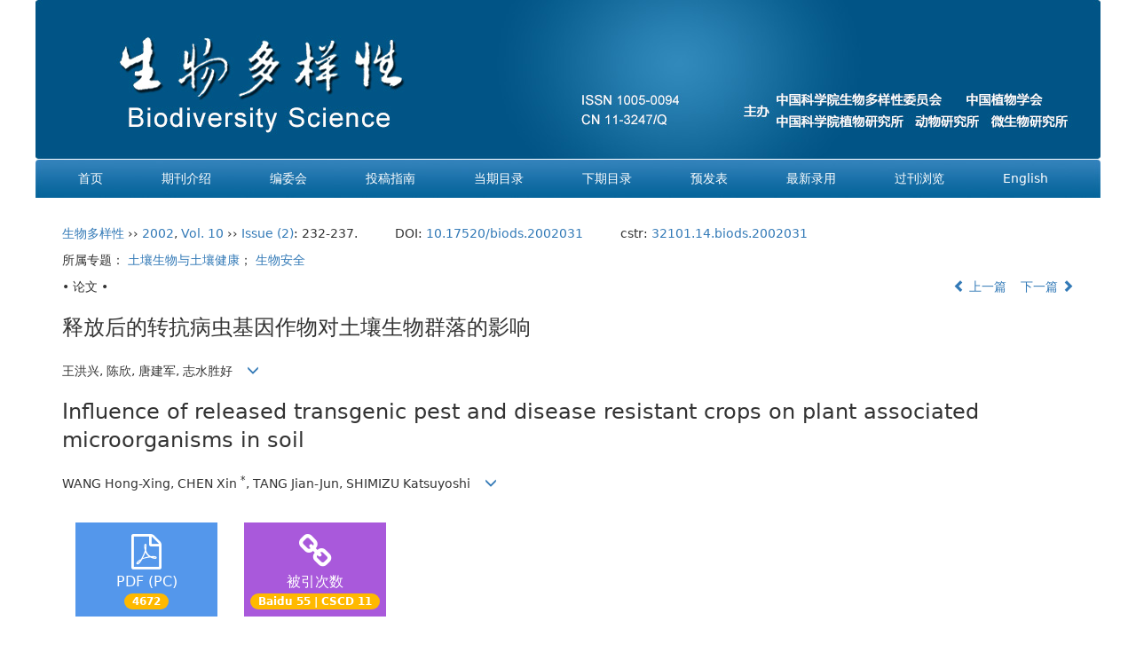

--- FILE ---
content_type: text/html;charset=UTF-8
request_url: https://www.biodiversity-science.net/CN/10.17520/biods.2002031
body_size: 14117
content:
<!DOCTYPE html>
<html>
<head>
<META NAME="GENERATOR" CONTENT="北京玛格泰克科技发展有限公司">
<meta http-equiv="Content-Type" content="text/html; charset=utf-8">
<meta http-equiv="X-UA-Compatible" content="IE=edge">
<Meta http-equiv="Content-Language" Content="zh-CN"> 
<meta name="viewport" content="width=device-width, initial-scale=1">

<meta name="citation_issn" content="1005-0094" />
<meta name="citation_journal_title" xml:lang="zh" content="生物多样性" />
<meta name="citation_journal_title" xml:lang="en" content="Biodiversity Science" />
<meta name="citation_language" content="zh" />
<meta name="citation_volume" content="10" />
<meta name="citation_issue" content="2" />
<meta name="citation_firstpage" content="232" />
<meta name="citation_id" content="10/2/232" />
<meta name="citation_doi" content="10.17520/biods.2002031" />
<meta name="citation_title" xml:lang="zh" content="释放后的转抗病虫基因作物对土壤生物群落的影响" />
<meta name="citation_title" xml:lang="en" content="Influence of released transgenic pest  and disease resistant crops on plant associated microorganisms in soil" />
<meta name="citation_authors" xml:lang="zh" content="王洪兴, 陈欣, 唐建军, 志水胜好" />
<meta name="citation_authors" xml:lang="en" content="WANG Hong-Xing, CHEN Xin, TANG Jian-Jun, SHIMIZU Katsuyoshi" />
<meta name="citation_publication_date" content="2002-05-20" />
<meta name="citation_online_date" content="2002-05-20" />
<meta name="Description" xml:lang="zh" content="土壤生物，尤其是土壤微生物多样性与活性的保持是农业生态系统健..." />
<meta name="Description" xml:lang="en" content="The maintenance of biodiversity of organisms, especially microbes in t..." />
<meta name="citation_abstract_html_url" xml:lang="zh" content="https://www.biodiversity-science.net/CN/10.17520/biods.2002031" />
<meta name="citation_abstract_html_url" xml:lang="en" content="https://www.biodiversity-science.net/EN/10.17520/biods.2002031" />
<meta name="citation_pdf_url" content="https://www.biodiversity-science.net/CN/article/downloadArticleFile.do?attachType=PDF&id=7649" />
<meta name="DC.Format" content="text/html" />
<meta name="DC.Language" content="zh" />
<meta name="DC.Title" content="释放后的转抗病虫基因作物对土壤生物群落的影响" />
<meta name="DC.Identifier" content="10.17520/biods.2002031" />
<meta name="DC.Contributor" content="王洪兴" />
<meta name="DC.Contributor" content="唐建军" />
<meta name="DC.Contributor" content="志水胜好" />
<meta name="DC.Contributor" content="陈欣" />
<meta name="DC.Date" content="2002-05-20" />
<meta name="DC.Keywords" xml:lang="zh" content=""/>
<meta name="DC.Keywords" xml:lang="en" content=""/>
<meta name="robots" content="index" />

<title>释放后的转抗病虫基因作物对土壤生物群落的影响</title>
<!--css必引 -->
<link href="https://www.biodiversity-science.net/js/bootstrap/css/bootstrap.min.css" rel="stylesheet">
<link rel="stylesheet" href="https://www.biodiversity-science.net/images/1005-0094/css/css.css">
<link href="https://www.biodiversity-science.net/js/bootstrap/css/font-awesome.min.css" rel="stylesheet">
<!-- jQuery必引-->
<script src="https://www.biodiversity-science.net/js/jquery/jquery.min.js"></script>
<script src="https://www.biodiversity-science.net/js/bootstrap/js/bootstrap.min.js"></script>

<style>
	.kongzhitab{
		width:100%;
		overflow-x: auto;
	}
	
	.kongzhitab th{
		padding:5px 10px;
		text-align:center;
	}
	.kongzhitab td{
		padding:5px 10px;
		text-align:center;
	}
</style>

<!--原摘要中的js -->
	<!--图片弹出窗口 必须放在jquery.min.js后-->
	<link rel="stylesheet" href="https://www.biodiversity-science.net/js/colorbox/colorbox.css">
	<script src="https://www.biodiversity-science.net/js/colorbox/jquery.colorbox.js"></script>
	<script type="text/javascript">
	//等比缩放图片
function DrawImage(ImgD,FitWidth,FitHeight){
	var image=new Image();
	image.src=ImgD.src;
	if(image.width>0 && image.height>0){
		if(image.width/image.height>= FitWidth/FitHeight){
			if(image.width>FitWidth){
				ImgD.width=FitWidth;
				ImgD.height=(image.height*FitWidth)/image.width;
			}else{
				ImgD.width=image.width;
				ImgD.height=image.height;
			}
		} else{
			if(image.height>FitHeight){
				ImgD.height=FitHeight;
				ImgD.width=(image.width*FitHeight)/image.height;
			}else{
				ImgD.width=image.width;
				ImgD.height=image.height;
			}
		}enm
	}
}
	window.onload=function(){
		$(".figureClass").colorbox({rel:'figureClass', inline:true, width:"80%"});
		$(".inline").colorbox({rel:'inline',inline:true, width:"80%"});
		
	}
	</script>
	<!--图片弹出窗口结束-->
	
	<!--原摘要中js end -->
<script language="javascript" src="https://www.biodiversity-science.net/js/modelDialog1.js"></script>
<script language="javascript" src="https://www.biodiversity-science.net/js/layer2.1/layer.js"></script>
<script language="javascript" src="https://www.biodiversity-science.net/js/drag.js"></script>
<script language="javascript" src="https://www.biodiversity-science.net/js/store.js"></script>
<script language="javascript" src="https://www.biodiversity-science.net/js/download.js"></script>
<script>
MathJax = {
tex: {
inlineMath: [['$', '$'], ['\\(', '\\)']]
},
svg: {
fontCache: 'global'
}
};
</script>
<script type="text/javascript" id="MathJax-script" async src="https://www.biodiversity-science.net/js/mathJax3.0/tex-svg.js"></script>
<script type="text/javascript">
jQuery(function() {
	jQuery.ajax({
		url: "https://www.biodiversity-science.net/CN/user/validateCollectArticle.do?articleId=7649",
		success: function(res) {
			collectCount();
			if (res == "true") {
				jQuery("#collectArticle").append("已收藏");
			}
			if (res == "false") {
				jQuery("#collectArticle").append("<a href='javascript:;' onclick=\"collectArticle('7649')\">收藏文章</a>");
			}
		}
	});
});

function collectCount() {
	jQuery.ajax({
		url: "https://www.biodiversity-science.net/CN/user/articleCollectionTimes.do?articleId=7649",
		success: function(res) {
			jQuery("#collectCount").html("");
			jQuery("#collectCount").append(res);
		}
	});
}

function collectArticle(id) {
	var url = window.location.href;
	jQuery.ajax({
		url: "https://www.biodiversity-science.net/CN/user/addCollectArticle.do",
		data: {
			"articleId": id,
			"url": url
		},
		type: "post",
		success: function(res) {
			if (res == "true") {
				document.getElementById("collectArticle").innerHTML = "已收藏";
				collectCount();
				alert("收藏成功！");
			} else if (res == "false") {
				alert("您已经收藏过该篇文章啦！");
				window.location.reload();
			} else if (res.length > 5) {
				window.location.href = "https://www.biodiversity-science.net/CN/user/userInfo_cn.jsp?url=" + res;
			} else {
				alert("收藏失败！");
				window.location.reload();
			}
		},
		error: function() {
			alert("收藏失败！");
		}
	});
}


//可视化开始
$(document).ready(function(){
    jQuery.getJSON("https://www.biodiversity-science.net/CN/lexeme/existsCnctstInArticle.do?articleID=7649", null, function(json){
        if(json.result){
            $("#knowledge_map_count").html(json.count);
            $("#knowledge_map_div").show();
        }
    });
});
function changeKnowledgeMapImg(flag){
    if(flag==1){
        document.getElementById("knowledge_map_img").src="../../images/knowledge_map1.png";
    }else{
        document.getElementById("knowledge_map_img").src="../../images/knowledge_map2.png";
    }
}
//可视化结束
<!--
//点赞开始
jQuery(function() {
    jQuery.ajax({
        url: 'https://www.biodiversity-science.net/CN/article/showArticleLikedNum.do',
        data: {
            articleId: 7649
        },
        type: 'post',
        dataType: 'json',
        success:function(data){  //成功的回调函数
            $("#articleLikedNum").text(data);
        },
        error:function (XMLHttpRequest, textStatus, errorThrown) {
            console.log("错误");
            // 状态码
            console.log(XMLHttpRequest.status);
            // 状态
            console.log(XMLHttpRequest.readyState);
            // 错误信息
            console.log(textStatus);
        }
    });
});

function addArticleLikedNum(id){
    jQuery.ajax({
        url: 'https://www.biodiversity-science.net/CN/article/addArticleLikedNum.do',
        data: {
            articleId: id
        },
        type: 'post',
        dataType: 'json',
        success:function(data){  //成功的回调函数
            if(data==-1){
                alert('今日已点赞！！');
            }else{
                $("#articleLikedNum").text(data);
            }
        },
        error:function (XMLHttpRequest, textStatus, errorThrown) {
            console.log("错误");
            // 状态码
            console.log(XMLHttpRequest.status);
            // 状态
            console.log(XMLHttpRequest.readyState);
            // 错误信息
            console.log(textStatus);
        }
    });
}
//点赞结束
 -->

function lsdy2(attachType,articleId,qiKanWangZhi,nian,issn){
	var pars = "attachType="+attachType+"&id="+articleId;
		if(attachType == "RICH_HTML"){
			jQuery.post(qiKanWangZhi+"/CN/article/downloadArticleFileFee.do?" + new Date(), pars, function(data){
				window.location.href = qiKanWangZhi+"/article/"+nian+"/"+issn+"/"+articleId;
			});			
		}else{
			window.location.href = qiKanWangZhi+"/CN/article/downloadArticleFile.do?attachType="+attachType+"&id="+articleId;	
		}	
					$('.layui-layer').hide();
	$('.layui-layer-shade').hide();
}
function submitLogin(login_id, remote_password){
	var login_id = document.getElementById(login_id).value;
	var remote_password = document.getElementById(remote_password).value;
	var pars = "login_id="+login_id+"&remote_password="+remote_password;
	jQuery.post("https://www.biodiversity-science.net/CN/user/login.do?" + new Date(), pars, function(data){
		window.subwin = new SubWindow("下载文件",data,null,null,null,null,'620px','310px',null,null,"#dddddd","true",null,null,"true",null);
		subwin.show();
	});
}

function close(){
		subwin.close();
	}
 
function showArticleFile(url,attachType,articleId){
	var viewAttach = url+"/CN/article/showArticleFile.do?attachType="+attachType+"&id="+articleId;
	window.open(viewAttach,"下载文件","toolbar=no,location=no,directories=no,status=no,menubar=no,scrollbars=no,resizeable=no,copyhistory=no,width=520,height=200,left=88,top=88");
}                      
function searchKeyword(url,id,keyword){
	var form = document.refForm;
	form.searchSQL.value="(("+keyword+"[Keyword]) AND "+id+"[Journal])";
	form.action = url+"/CN/article/advancedSearchResult.do";
	form.submit();
}		
function searchEnKeyword(url,id,keyword){
	var form = document.refForm;
	form.searchSQL.value="(("+keyword+"[Keyword]) AND "+id+"[Journal])";
	form.action = url+"/EN/article/advancedSearchResult.do";
	form.submit();
}		
	
function searchAuthor(url,id,author){
	var form = document.refForm;
	form.searchSQL.value="(("+author+"[Author]) AND "+id+"[Journal])";
	form.action = url+"/CN/article/searchArticleResult.do";
	form.submit();
}
	
function addtobookshelf(url,articleId){
	var addbookshelf = "";
	addbookshelf = url+"/CN/article/addBookShelf.do?id="+articleId;
	window.open(addbookshelf,"添加到书架","");
}	
	
function showTxtFile(url,articleId){
	var showtxtfile = "";
	showtxtfile = url+"/CN/article/showTxtFile.do?id="+articleId;
	window.open(showtxtfile,"引用管理器","");
}

function addComment(url,articleId){
	var addComment = "";
	addComment = url+"/CN/comment/addComment.do?id="+articleId;
	window.open(addComment,"文章反馈","toolbar=no,location=no,directories=no,status=no,menubar=no,scrollbars=no,resizeable=no,copyhistory=no,width=520,height=300,left=88,top=88");
}



function findPassword(email){
	var emailReg = /^([a-zA-Z0-9_-])+@([a-zA-Z0-9_-])+(.[a-zA-Z0-9_-])+/
	var email = document.getElementById(email).value;
	var matchemail = emailReg.test(email);
	var pars = "email="+email;
	if(email == '' || email == null){
		alert("Email不能为空！");
		return false;
	} else {
		if(matchemail){
			jQuery.post("https://www.biodiversity-science.net/CN/user/findPassword.do?" + new Date(), pars, function(data){
				subwin.close();
			});
		}else{
			alert("Email格式不正确");		
		}
	}
}

//编辑推荐 
$(document).ready(function(){
    var recommendedArticlesCount = 0;
    $("#recommendedArticles-list").load("https://www.biodiversity-science.net/CN/article/recommendedArticles.do?id=7649",null,function(){
    	recommendedArticlesCount = $("#recommendedArticlesCount1").val();
    	$("#recommendedArticlesCount").html($("#recommendedArticlesCount1").val());
    	
    	if(recommendedArticlesCount == 0){
    		$("#bianjituijian").css("display","none");
    		$("#bianjituijianli").css("display","none");
    	}else{
    		$("#bianjituijian").css("display","block");
    		$("#bianjituijianli").css("display","block");
    	}
    });
});

//中图分类号
function subjectScheme(url,code, journalId){
	var form = document.subjectSchemeForm;
	var searchSQL = "(("+ code +"[Words]) AND "+ journalId +"[Journal])";
	form.searchSQL.value = searchSQL;
	form.action = url + "/CN/article/advancedSearchResult.do";
	form.language.value = "";
	form.submit();
}
</script>

	

	<script src="https://www.biodiversity-science.net/images/1005-0094/js/abstract.js"></script>
	<!--[if lt IE 9]>
	<script src="https://cdn.bootcss.com/html5shiv/3.7.3/html5shiv.min.js"></script>
	<script src="https://cdn.bootcss.com/respond.js/1.4.2/respond.min.js"></script>
	<![endif]-->
	
	<style>
		#bsBox{
			width:560px !important;
			height:420px !important;
		}
		.bFind-wrapper-top{
			height:25px !important;
		}
		#bsWXBox{
			height: 257px !important;
			width: 232px !important;
		}
	</style>
	

</head>
<body id="goTop" style="background:#fff;">


<!--头部-->
<div class="header">
	<!--<div class="ding" style="padding:2px 10px;"><a href="http://www.integrativebiology.ac.cn" target="_blank"><img src="https://www.biodiversity-science.net/images/banner_qkw.png" width="175"></a></div>-->
	<div class="banner row">
		<div class="col-md-12 col-sm-12 hidden-xs banner_pc"><img src="https://www.biodiversity-science.net/images/1005-0094/banner.jpg" class="img-responsive" usemap="#Map">
			<map name="Map" id="Map">
			
			<area shape="rect" coords="1047,105,1135,120" href="http://www.botany.org.cn/"  target="_blank">
			<area shape="rect" coords="835,129,978,144" href="http://www.ibcas.ac.cn/"  target="_blank">
			<area shape="rect" coords="992,130,1064,144" href="http://www.ioz.ac.cn/"  target="_blank">
			<area shape="rect" coords="1077,130,1162,144" href="http://www.im.cas.cn/"  target="_blank">
		  </map>
	  </div>
		<div class="hidden-lg hidden-md hidden-sm logo"><img src="https://www.biodiversity-science.net/images/1005-0094/logo.png" class="img-responsive"></div>
	</div>
	<!--导航-->
    <div class="navbar site-nav">
			<div class="navbar-header">
				<button class="navbar-toggle collapsed" type="button" data-toggle="collapse" data-target=".navbar-collapse">
					<span class="sr-only">Toggle navigation</span>
					<span class="icon-bar"></span>
					<span class="icon-bar"></span>
					<span class="icon-bar"></span>
				</button>
				<a class="navbar-brand visible-xs" href=""></a>
			</div>
            <div class="navbar-collapse collapse" role="navigation">
                <ul class="nav navbar-nav">
                    <li class="dhlm"><a href="https://www.biodiversity-science.net/CN/1005-0094/home.shtml">首页</a></li>
                   <li class="dhlm">
                        <a href="https://www.biodiversity-science.net/CN/column/column46.shtml" >期刊介绍</a>
                    </li>         
                    <li  role="presentation" class="dropdown dhlm">
					<a href="#" class="dropdown-toggle" data-toggle="dropdown">编委会</a>					
					<ul class="dropdown-menu">
					 <li role="presentation"><a role="menuitem" tabindex="-1" href="https://www.biodiversity-science.net/CN/column/column48.shtml">编委会</a></li>
                               <li role="presentation"><a role="menuitem" tabindex="-1" href="https://www.biodiversity-science.net/CN/column/item980.shtml">青年编委</a></li>
							   </ul>
					</li>
                    <li role="presentation" class="dropdown dhlm">
                        <a href="#" class="dropdown-toggle" data-toggle="dropdown">投稿指南</a>
                              <ul class="dropdown-menu">
                               <li role="presentation"><a role="menuitem" tabindex="-1" href="https://www.biodiversity-science.net/CN/column/column49.shtml">撰稿要求</a></li>
                               <!--<li role="presentation"><a role="menuitem" tabindex="-1" href="https://www.biodiversity-science.net/CN/column/column50.shtml">投稿模板</a></li>-->
							   <li role="presentation"><a role="menuitem" tabindex="-1" href="https://www.biodiversity-science.net/CN/column/item854.shtml">数据论文投稿模板</a></li>
							   <li role="presentation"><a role="menuitem" tabindex="-1" href="https://www.biodiversity-science.net/CN/column/item959.shtml">生物编目栏目论文撰稿要求</a></li>
							   <li role="presentation"><a role="menuitem" tabindex="-1" href="https://www.biodiversity-science.net/CN/column/column52.shtml">Endnote Style</a></li>
							   <li role="presentation"><a role="menuitem" tabindex="-1" href="https://www.biodiversity-science.net/CN/column/column51.shtml">版权转让协议</a></li>
							   <li role="presentation"><a role="menuitem" tabindex="-1" href="https://www.biodiversity-science.net/CN/column/column166.shtml">出版伦理</a></li>
							   
							  </ul>
                    </li>
                   
                    <li class="dhlm"><a href="https://www.biodiversity-science.net/CN/1005-0094/current.shtml">当期目录</a></li>
					<li class="dhlm"><a href="https://www.biodiversity-science.net/CN/1005-0094/next.shtml">下期目录</a></li>
					<li class="dhlm"><a href="https://www.biodiversity-science.net/CN/article/showIncomingVolumnList.do">预发表</a></li>
                    <li class="dhlm"><a href="https://www.biodiversity-science.net/CN/article/showNewArticle.do">最新录用</a></li>
                    <li class="dhlm"><a href="https://www.biodiversity-science.net/CN/article/showOldVolumn.do">过刊浏览</a></li>
                   <!-- <li class="dhlm"><a href="https://www.biodiversity-science.net/CN/user/userInfo_cn.jsp">登录</a></li>-->
                    <li class="dhlm"><a href="https://www.biodiversity-science.net/EN/1005-0094/home.shtml" target="_blank">English</a></li>
                </ul>

            </div>

    </div>
	<!--导航-->
   
  
	
	
</div>
<!--头部 end-->

<div class="container whitebg">
<div class="abs-con">
  <div class="row">
  <div class="col-md-12">
       <p style="margin-top:10px;">
            <span><a href="https://www.biodiversity-science.net">生物多样性</a> ›› <a href="https://www.biodiversity-science.net/CN/article/showTenYearVolumnDetail.do?nian=2002">2002</a>, <a href="https://www.biodiversity-science.net/CN/article/showTenYearVolumnDetail.do?nian=2002">Vol. 10</a>  ›› <a href="https://www.biodiversity-science.net/CN/volumn/volumn_499.shtml">Issue (2)</a>: 										232-237.&nbsp;
									</span><span class="doi-doi">DOI: <a href="https://doi.org/10.17520/biods.2002031" target="_blank">10.17520/biods.2002031</a></span><span class="doi-doi">&nbsp;&nbsp;cstr: <a href="https://cstr.cn/32101.14.biods.2002031" target="_blank">32101.14.biods.2002031</a></span>        </p>
	<p>
					所属专题：
															<a href="https://www.biodiversity-science.net/CN/subject/listSubjectChapters.do?subjectId=1681354701198" target="_blank">
					土壤生物与土壤健康</a>；
																<a href="https://www.integrativebiology.ac.cn/CN/subject/listSubjectChapters.do?subjectId=1727071620748" target="_blank">
					生物安全</a>
										</p>
    <p class="clearfix">
      <span class="pull-left">• 论文 •</span>
      <span class="pull-right"><a href="https://www.biodiversity-science.net/CN/abstract/abstract7411.shtml"><i class="glyphicon glyphicon-chevron-left"></i> 上一篇</a> &nbsp;&nbsp;&nbsp;<a href="https://www.biodiversity-science.net/CN/abstract/abstract8403.shtml">下一篇 <i class="glyphicon glyphicon-chevron-right"></i></a></span>
    </p>
    <!--中文-->
    
            <h3 class="abs-tit">
         释放后的转抗病虫基因作物对土壤生物群落的影响    
       </h3>
         <p data-toggle="collapse" data-target="#divPanel">
        <span>
               		王洪兴, 陈欣, 唐建军, 志水胜好
                &nbsp;&nbsp;
        <span data-placement="right"  type="button">
        <i class="glyphicon glyphicon-menu-down" style="cursor:pointer;"></i>
        </span>
        </span>
    </p>
    <div id="divPanel" class="collapse bs-callout">
        <address class="address">
            <ol class="list-unstyled">
            	                <li>1 (浙江大学华家池校区农业生态研究所，杭州 310029)</br>2 (浙江大学玉泉校区植物科学研究所，杭州 310027)</br>3 Laboratory of Comparative Environmental Agronomy,University of Tsukuba,Tsukuba,Ibaraki 3058572 ,Japan</li>
                            </ol>
            
        </address>
        <ul class="list-unstyled code-style" style="overflow: hidden;">
            <li>
				<span>
											<code>收稿日期:</code>2001-07-16
									</span>
				<span>
											<code>修回日期:</code>2001-10-12
									</span>
				<span>
									</span>
				<span>
											<code>出版日期:</code>2002-05-20
									</span>
				<span>
											<code>发布日期:</code>2002-05-20
									</span>
			</li>
            <li>			</li>
            <li>			</li>
            <li>            
            			</li>
           
        </ul>
    </div>
    <!--中文end-->
    <!------------------------------------英文---------------------------------------------------------------------->
        <h3 class="abs-tit">        
	       Influence of released transgenic pest  and disease resistant crops on plant associated microorganisms in soil	   
    </h3>
        <p data-toggle="collapse" data-target="#divPanelEn">
        <span>
               		WANG Hong-Xing, CHEN Xin <sup>*</sup>, TANG Jian-Jun,  SHIMIZU Katsuyoshi
			&nbsp;&nbsp;
			<span data-placement="right"  type="button">
			<i class="glyphicon glyphicon-menu-down" style="cursor:pointer;"></i>
			</span>
                
        </span>
    </p>    
    
    <div id="divPanelEn" class="collapse bs-callout">
        <address class="address">
             <ol class="list-unstyled">
            	                <li>1 Agroecology Institute,Life Science School,Zhejiang university,Hangzhou 310029</br>2 Institute of Plant Science,Life Science School,Zhejiang University Hangzhou 310027</br>3 Laboratory of Comparative Environmental Agronomy,University of Tsukuba,Tsukuba,Ibaraki 3058572 ,Japan</li>
                            </ol>
        </address>
         <ul class="list-unstyled code-style" style="overflow: hidden;">
            <li>
				<span>
											<code>Received:</code>2001-07-16
									</span>
				<span>
											<code>Revised:</code>2001-10-12
									</span>
				<span>
									</span>
				<span>
											<code>Online:</code>2002-05-20
									</span>
				<span>
											<code>Published:</code>2002-05-20
									</span>
			</li>
            <li>			</li>
            <li>			</li>
            <li>            
            			</li>           
        </ul>
    </div>
    
    <!--英文end-->
    <!-------------------------6大块组----------------------------------------------->
    <div class="group clearfix">
        <div class="row diyihangdg">
                                  <div class="col-xs-6 col-sm-4 col-md-2 col-lg-2 margin-bottom-10">
	            <span class="change-section">
	                <a href="#1" onClick="lsdy1('PDF','7649','https://www.biodiversity-science.net','2002','499');return false;" class="black-bg btn-menu">
	                    <i class="fa fa-file-pdf-o text-danger"></i>
	                    <h2>PDF (PC)</h2>
	                    <span class="badge">




4672

</span>
	                </a>
	            </span>
            </div>
                                  <!--
            <div class="col-xs-6 col-sm-4 col-md-2 col-lg-2 margin-bottom-10">
                <span class="change-section">
                    <a href="javascript:void(0);" class="black-bg btn-menu" id="likedNum" onclick="addArticleLikedNum(7649)">
                        <i class="fa fa-thumbs-up"></i>
                        <h2>赞</h2>
                        <span id="articleLikedNum" class="badge"></span>
                    </a>
                </span>
            </div>
             -->
                        						
            <div class="col-xs-6 col-sm-4 col-md-2 col-lg-2 margin-bottom-10" id="knowledge_map_div" style="display:none;">
                            <span class="change-section" onmouseover="changeKnowledgeMapImg(2)" onmouseout="changeKnowledgeMapImg(1)">
                                <a href="../lexeme/showArticleByLexeme.do?articleID=7649" class="black-bg btn-menu">
                                    <i class="fa text-muted"></i>
                                    <h2>可视化</h2>
                                    <span class="badge" id="knowledge_map_count">0</span>
                                </a>
                            </span>
            </div>
			            <div class="col-xs-6 col-sm-4 col-md-2 col-lg-2 margin-bottom-10">
                            <span class="change-section">
                                <a href="" class="black-bg btn-menu">
                                    <i class="fa fa-link text-warning"></i>
                                    <h2>被引次数</h2>
                                    <span class="badge">
																					Baidu 55
																																																					|
																						CSCD 11
																																																	</span>
                                </a>
                            </span>
            </div>
			
        </div>
        
        <!--<div class="jumbotron" id="showPdf2">
            <ul class="list-unstyled">
                <li><a href="">1. 探讨2016版国际胰瘘研究小组定义和分级系统对胰腺术后患者胰瘘分级的影响.PDF<span>(500KB)</span></a></li>
            </ul>
        </div>-->
        
    </div>
    <!--6大块组------------------->
    </div>
    </div>
    </div>
    <div class="row" id="pin">
        <div class="col-lg-11 col-md-10 col-sm-12 col-sm-12">
            <!--折叠面板begin-->
            <div class="panel-group" id="accordion" role="tablist" aria-multiselectable="true">
                <div class="panel panel-default">
                    <div class="panel-heading" role="tab" id="zhaiyao" onClick="xianshi(this)" style="cursor: pointer;">
                        <h4 class="panel-title">
                            <a id="abstract">
                               	 摘要/Abstract
                            </a>
                        </h4>
                    </div>
                    <div id="collapseOne" class="panel-collapse collapse" role="tabpanel" aria-labelledby="headingOne" name="#abstract" style="display:block;">
                        <div class="panel-body line-height text-justify">
                                                        <p><strong>摘要： </strong>土壤生物，尤其是土壤微生物多样性与活性的保持是农业生态系统健康稳定的基础。农业活动尤其是农作物植被类型的改变对土壤生物的群落结构和活性具有显著的影响。释放后的转基因作物作为生态系统的一种新的生物组分，被引入农田生态系统之后所引发的农田生物群落（包括土壤微生物群落）的变化及其对农业生态系统的健康与稳定产生的影响，已成为研究热点。本文对转抗虫Bt基因作物、转T4溶菌酶基因作物、转蛋白酶抑制剂I基因作物的基因产物、作物残体在土壤中的行为（如降解产物的存留形态与生物活性）及其对根际或残体周围土壤中各类生物，尤其是微生物群落结构与功能的影响进行了简要综合评述，指出基因表达产物的后效肯定是存在的且长远的，由其引发的土壤生物群落结构的变化是复杂的，因而有必要对不同类型的转基因作物释放后的生态效应做长期的跟踪研究。建议未来的研究工作应集中在以下3方面：（1）不同的转基因表达产物在环境中的迁移、结构变化、消长动态及其对生物保持毒杀性的时间；（2）不同类型转基因植物对土壤生物群落结构的影响趋势；（3）在实验室条件下，研究分离纯化的各种转基因表达产物对土壤各生物功能类群的影响。</p>
                                                        <div></div>
                            <form name="refForm" action="showCorrelativeArticle.do" method=post target=_blank>
							<input type="hidden" name="searchSQL" value="" />
                            <input type=hidden name="keyword" value="" id="keyword">
							<input type=hidden name="author" value="" id="author">
                            
                                                                                    <p><strong>Abstract</strong>The maintenance of biodiversity of organisms, especially microbes in the soil, plays a key role for a healthy and sustainable agroecosystem. Agricultural activities including farming systemsaffect significantly the structure and ecological functions of soil-borne plant-associated microorganisms. As a new biotic component of the ecosystem, released genetically engineered crops initiate a change in the biotic community, the health and the stability of an agricultural ecosystem. This paper focuses on the behavior of gene products released from the roots of transgenic pest  and disease-resistant crops (TPDRC) and the decomposition of TPDRC residue, and their effects on various organisms in the rhizosphere and surrounding crop residues in the soil. It is concluded that gene expression products have a long-term effect and lead to complex changes. It is suggested that a long-term study on ecological impacts of various released TPDRC is necessary. The emphasis should be focused on the following three aspects: (1) behavior of various products from different transgenic plants and their biotic activity in agroecosystems; (2) influence of transgenic plants on community composition of soil borne microorganisms and (3) influence of various isolated and purified gene expression products on microorganism functional groups in container culture conditions.</p>
                                                                                     </form>
                              <!-- 分类号查询跳转 -->
                             <form name="subjectSchemeForm" action="" method=post target=_blank>
                             	<input type="hidden" name="searchSQL" />
                             	<input type="hidden" name="language" />
                             </form>
                            <!--分类号-->
                                                        <!--分类号end-->
                            <div class="row hidden-xs hidden-sm">
                                <div class="col-xs-12 col-sm-2 col-md-2 col-lg-2 margin-bottom-10 text-center">
                                    <div class="text-primary btn-menu">
                                        <h4>引用本文</h4>

                                    </div>
                                </div>
                                <div class="col-xs-12 col-sm-10 col-md-10 col-lg-10 margin-bottom-10">
                                    <div class="primary-border">
                                        															<p>王洪兴, 陈欣, 唐建军, 志水胜好 (2002) 释放后的转抗病虫基因作物对土壤生物群落的影响. 生物多样性, 10,										232-237.
																		 <a href="https://doi.org/10.17520/biods.2002031" target="_blank">DOI: 10.17520/biods.2002031</a>.</p>
																																									     												                                                                                                        	                                                                                                                      <p>WANG Hong-Xing, CHEN Xin, TANG Jian-Jun, SHIMIZU Katsuyoshi (2002) Influence of released transgenic pest  and disease resistant crops on plant associated microorganisms in soil. Biodiversity Science, 10,										232-237.
									 <a href="https://doi.org/10.17520/biods.2002031" target="_blank">DOI: 10.17520/biods.2002031</a>.</p>
															                                                                                            </div>

                                </div>
                            </div>
                            <div class="row hidden-xs hidden-sm">
                                <div class="col-xs-12 col-sm-2 col-md-2 col-lg-2 margin-bottom-10 text-center">

                                    <div class="btn-menu bs-callout-warning">
                                        <h4>使用本文</h4>
                                    </div>

                                </div>
                                <div class="col-xs-12 col-sm-10 col-md-10 col-lg-10 margin-bottom-10">

                                    <div class="primary-border">
                                       <div class="primary-border">
                                        <div style="overflow:hidden;">
                                           
                                                <form name=mail action="https://www.biodiversity-science.net/CN/article/sendMail.jsp" method=post target=_blank class="fxtj"> 
												<a href="#" id="collectArticle" class="shouc"></a>  /&nbsp;&nbsp;                                              
													<a onclick="mail.submit()" href="javascript:void(null)" class="tuij">推荐</a>
													<input type="hidden" name="articleId" value='7649'>
												</form>
												
												<form action="https://permission.icopyright.pub/cn/login" method="post" target="_blank" style=" float: left;">
													<input type="hidden" name="journal_code" value="fdfe1907-7cc1-41b1-bd89-797ff366a533"/>   
													 <!--期刊代码，必需-->
													<input type="hidden" name="title_zh" id="cn_title" value="释放后的转抗病虫基因作物对土壤生物群落的影响"/>
													<!--文章中文标题，必需-->
													<input type="hidden" name="title_en" id="en_title" value="Influence of released transgenic pest  and disease resistant crops on plant associated microorganisms in soil"/>
													 <!--文章英文标题，非必需-->
													<input type="hidden" name="authors_zh" value="王洪兴, 陈欣, 唐建军, 志水胜好"/>    
													<!--文章中文作者，必需-->
													<input type="hidden" name="authors_en" value="WANG Hong-Xing, CHEN Xin, TANG Jian-Jun, SHIMIZU Katsuyoshi"/>    
													<!--文章英文作者，非必需-->
													<input type="hidden" name="doi" value="10.17520/biods.2002031"/>   
													<!--文章DOI，非必需-->
													<input type="submit" class="icopyright-btn" value="获取使用授权"> 
												</form>	
                                           
                                        </div>
                                        <p><b>导出引用管理器</b> <span class="daochu"><a href="https://www.biodiversity-science.net/CN/article/getTxtFile.do?fileType=EndNote&id=7649" id="ris_export">EndNote</a>|<a href="https://www.biodiversity-science.net/CN/article/getTxtFile.do?fileType=Ris&id=7649">Ris</a>|<a id="bibtex_export" href="https://www.biodiversity-science.net/CN/article/getTxtFile.do?fileType=BibTeX&id=7649">BibTeX</a></span>
										</p>
										<p><strong>链接本文:</strong>
										<a href="https://www.biodiversity-science.net/CN/10.17520/biods.2002031" class="txt_zhaiyao1">https://www.biodiversity-science.net/CN/10.17520/biods.2002031</a>
										</p>
										<p>
										<strong>&nbsp;</strong>&nbsp;&nbsp;&nbsp;&nbsp;&nbsp;&nbsp;&nbsp;&nbsp;&nbsp; &nbsp;&nbsp;&nbsp;
											<a href="https://www.biodiversity-science.net/CN/Y2002/V10/I2/232" class="txt_zhaiyao1">
										https://www.biodiversity-science.net/CN/Y2002/V10/I2/232</a>										</p>
                                    </div>
                                </div>
                            </div>
                        </div>
                    </div>
                </div>
                
                                                <div class="panel panel-default" >
                    <div class="panel-heading" role="tab" id="cankaowenxian" onClick="xianshi(this)">
						<a name="reference"></a>
                        <h4 class="panel-title">
                            <a id="reference" class="collapsed"  href="javascript:;">
                                参考文献                             </a>
                        </h4>
                    </div>
                    <div id="collapseThree" class="panel-collapse collapse" role="tabpanel" aria-labelledby="headingThree" style="display: none;">
                        <div class="panel-body">
                            <!---->
                            <table width="98%" border="0" align="center" cellpadding="0" cellspacing="8">
																  <tr>
									<td class="J_author"> </td>
								  </tr>
															</table>
                            <!--end--> 
                        </div>
                      </div>         
                </div>
                <div class="panel panel-default">
                    <div class="panel-heading" role="tab" id="xiangguanwenzhang" onClick="xianshi(this)">
                        <h4 class="panel-title">
                            <a id="relatedArticles" class="collapsed"  href="javascript:;">
                                相关文章 <span class="badge badge-info">0</span>
                            </a>
                        </h4>
                    </div>
                    <div id="collapseFour" class="panel-collapse collapse" role="tabpanel" aria-labelledby="headingFour" style="display: none;">
                        <div class="panel-body">
                        
                        
                           <table width="100%" border="0" height='25'>
																																																																<tr>
																	<td colspan='2' align='center'><strong>No related articles found!</strong></td>
																</tr>
																							</table>
							
							
                        </div>
                    </div>

                </div>
                
                <div class="panel panel-default" id="bianjituijian" style="display:none;">
                    <div class="panel-heading" role="tab" id="tuijianwenzhang" onClick="xianshi(this)">
                        <h4 class="panel-title">
                            <a id="recommendedArticles" class="collapsed"  href="javascript:;">
                                编辑推荐 <span class="badge badge-info" id="recommendedArticlesCount"></span>
                            </a>
                        </h4>
                    </div>
                    <div id="collapseFour" class="panel-collapse collapse" role="tabpanel" aria-labelledby="headingFour" style="display: none;">
                        <div class="panel-body" id="recommendedArticles-list">
                        </div>
                    </div>

                </div>
                
                <div class="panel panel-default" >
                    <div class="panel-heading" role="tab" id="Metrics" onClick="xianshi(this)">
                        <h4 class="panel-title">
                            <a class="collapsed"  href="javascript:;" >
                                Metrics 
                            </a>
                        </h4>
                    </div>
                    <div id="collapseFive" class="panel-collapse collapse" role="tabpanel" aria-labelledby="headingFive" style="display: none;">
                        <div class="panel-body">
                           <table width="98%" border="0" cellspacing="0" cellpadding="0">
											    	<tr>
											        	<td width="24" height="32"></td>
											        	<td colspan="2" bgcolor="#E0EEF7"><span class="STYLE1">阅读次数</span></td>
											        </tr>
													<tr>
											        	<td width="24" height="5"></td>
											        	<td colspan="2" bgcolor="#FFFFFF"></td>
											        </tr>
											      	<tr>
												        <td height="153"></td>
												        <td width="110" valign="top" bgcolor="#EFEFEF" style="line-height:150%">
												        	<strong>全文</strong><br />
												          	<span class="STYLE2"><div id="FullText"></div></span>
												        </td>
											        	<td valign="top">
												        	<table width="63%" border="0" cellspacing="0" cellpadding="0">
													          	<tr>
														            <td><div id="HtmlPdfVersion"></div></td>
													            </tr>
												        	</table>
												        	<br />
												        	<table width="63%" border="0" cellspacing="0" cellpadding="0">
												        		<tr>
														            <td colspan="3"><div id="FromHtmlPdf"></div></td>
													            </tr>
												        	</table>
												          	<br />
												          	<div id="DownloadDistribution"></div>
												          	<div id="DownloadCountryDistribution"></div>
														</td>
													</tr>
													<tr>
												        <td></td>
												        <td colspan="2" height=5></td>
													</tr>
													<tr>
												        <td height="158"></td>
												        <td valign="top" bgcolor="#efefef" style="line-height:150%">
												        	<strong>摘要</strong><br>
												          	<span class="STYLE2"><div id="AbstractCount"></div></span>
														</td>
												        <td valign="top">
															<table width="40%" height="52" border="0" cellpadding="0" cellspacing="0">
													          	<tr>
													            	<td><div id="AbstractVersion"></div></td>
													            </tr>
													            <tr>
													            	<td><div id="FromAbstract"></div></td>
													            </tr>
												        	</table>
															<br />
															<div id="AbstractDistribution"></div>
															<div id="AbstractCountryDistribution"></div>
												        </td>
													</tr>
													<tr>
												        <td></td>
												        <td colspan="2" height=5></td>
													</tr>
													<!--
													<tr>
												        <td height="30"></td>
												        <td bgcolor="#E0EEF7"><p><strong>Cited</strong></p></td>
												        <td>
												        	<div id="citations"></div>
												        </td>
													</tr>
													<tr>
												        <td height="8"></td>
												        <td height="8"></td>
												        <td height="8"></td>
													</tr>
													<tr>
													    <td height="31">&nbsp;</td>
													    <td bgcolor="#E0EEF7"><strong>Shared</strong></td>
													    <td><strong>&nbsp;&nbsp;<a class="shareCount"></a></strong></td>
												  	</tr>
												  	-->
												  	<tr>
													    <td height="5"></td>
													    <td></td>
													    <td></td>
											  		</tr>
											</table>
											
                        </div>
                    </div>
                </div>
				<div class="panel panel-default" >
                    <div class="panel-heading" role="tab" id="benwenpingjia" onClick="xianshi(this)">
                        <h4 class="panel-title">
                            <a id="pingjia" class="collapsed"  href="javascript:;" >
                                本文评价 
                            </a>
                        </h4>
                    </div>
					<div id="collapseSix" class="panel-collapse collapse" role="tabpanel" aria-labelledby="headingSix" style="display: none;">
                        <div class="panel-body">
							<div id="ArticleEstimate">
								<div id="Estimate"></div>
								<div id="Comment"></div>
							</div>
                        </div>
                    </div>
                </div>
            </div>
			
            <!--折叠面板end-->
        </div>
        
    </div>
	<div class="col-lg-1 col-md-2 hidden-print hidden-xs hidden-sm">
            <!--右快速导航-->
            <div id="plane" class="pinned">
                <ul class="plane-bd list-unstyled">
                    <li style="width:100px;">
                        <a href="javascript:;"  onclick="zhaiyao('#zhaiyao');">
							<span>摘要</span>
                            <i class="glyphicon glyphicon-text-color"></i>
                        </a>
                    </li>
				                    <li style="width:100px;">
                        <a href="javascript:;"  onclick="zhaiyao('#cankaowenxian');">
                            <span>参考文献</span>
                            <i class="glyphicon glyphicon-equalizer"></i>
                        </a>
                    </li>
                    <li style="width:100px;">
                        <a href="javascript:;"  onclick="zhaiyao('#xiangguanwenzhang');">
                            <span>相关文章</span>
                            <i class="glyphicon glyphicon-list-alt"></i>
                        </a>
                    </li>
                    <li style="width:100px;" id="bianjituijianli" style="display:none;">
                        <a href="javascript:;"  onclick="zhaiyao('#tuijianwenzhang');">
                            <span>编辑推荐</span>
                            <i class="glyphicon glyphicon-list-alt"></i>
                        </a>
                    </li>
                    <li style="width:100px;">
                        <a href="javascript:;"  onclick="zhaiyao('#Metrics');">
                            <span>Metrics</span>
                            <i class="glyphicon glyphicon-stats"></i>
                        </a>
                    </li>
					<li style="width:100px;">
                        <a href="javascript:;" onclick="zhaiyao('#benwenpingjia');">
                            <span>本文评价</span>
                            <i class="glyphicon glyphicon-stats"></i>
                        </a>
                    </li>
                </ul>
                <div class="plane-ft">
                    <a href="#goTop" target="_self"  title="回顶部" style="color:#ff6600;width:100px;" class="text-center">回顶部</a>
                </div>
            </div>
            <!--右快速导航-->
         </div> 
</div>
<!--底部-->
<div class="footer">
	<p>
	备案号：<a href="https://beian.miit.gov.cn" target="_blank"  class="baid">京ICP备16067583号-7</a><br>
	Copyright &copy; 2022 版权所有 《生物多样性》编辑部 <br>
地址: 北京香山南辛村20号, 邮编：100093 <br>
电话: 010-62836137, 62836665 E-mail: biodiversity@ibcas.ac.cn <script type="text/javascript" src="https://js.users.51.la/21041227.js"></script>
<!--<script charset="UTF-8" id="LA_COLLECT" src="//sdk.51.la/js-sdk-pro.min.js?id=KBgjWJeID8opCIxq&ck=KBgjWJeID8opCIxq"></script>
<a target="_blank" title="51la网站统计" href="https://v6.51.la/land/KBgjWJeID8opCIxq"><img src="https://sdk.51.la/icon/4-1.png"></a>-->

	</p>
</div>
<!--底部end-->
<!--返回顶部-->
<div class="top-arrow" id="backtop" style="display:block;">
<span class="glyphicon glyphicon-chevron-up" aria-hidden="true"></span>
</div>
<script type="text/javascript">
    $(document).ready(function(){
        $("#backtop").hide();
        $(window).scroll(function () {
            if ($(this).scrollTop() >50) {
                $('#backtop').fadeIn();
            } else {
                $('#backtop').fadeOut();
            }
        });
        $('#backtop').click(function () {
            $('body,html').animate({
                scrollTop: 0
            }, 500);
        });
        $("pre").addClass("prettyprint");
        prettyPrint();
    });
</script>
<!--返回顶部end-->
<iframe src="https://www.biodiversity-science.net/EN/article/updateBrowseNum.jsp?articleid=7649" height=0 scrolling=no border=0 frameborder=0 allowtransparency="true"></iframe>

</body>
</html>

<script type="text/javascript">
$(function(){
		var width_div = $('#accordion').width();
    	for(var i = 0;i<$('img_div').length;i++){
    		var img_width = $('.img_div').eq(i).find('img').width();
    		if(img_width >= width_div){
    			$('.img_div').eq(i).find('img').width(width_div);
    		}
    	}
	});
	

	var hash = window.location.hash;
	loadMetricsTabc();
	loadArticleEstimate();
	$(function() {
    	$('#container').tabs(1);
    });
    $("#MetricsTabC").click(function(){
		loadMetricsTabc();
	});
	 $("#ArticleEstimateTab").click(function(){
		loadArticleEstimate();
	});
	function loadArticleEstimate(){
		$("#Estimate").empty();
		$("#Estimate").append("<iframe src=\"https://www.biodiversity-science.net/include/showEstimate.do?articleId=7649\" width=\"1000\" height=\"85\"  scrolling=no frameborder=0 allowtransparency=\"true\" style=\"padding: 20\"></iframe>");
		$("#Comment").empty();
		$("#Comment").append("<iframe src=\"https://www.biodiversity-science.net/CN/comment/showCommentList.do?type=article&typeId=7649\" width=\"1000\" style=\"min-height:700px; width:100%;\"   scrolling=no frameborder=0 allowtransparency=\"true\" style=\"padding: 20\" id=\"ifr-comment\"></iframe>");
	}
	$(function(){
		$('.tabs-nav').children('li').eq(0).addClass('tabs-selected');
		$('.tabs-nav').children('li').last().removeClass('tabs-selected');
		$('#AbstractTab').removeClass('tabs-hide');
		$('#MetricsTab').addClass('tabs-hide');
	})
	function loadMetricsTabc(){
		$("#FullText").load("https://www.biodiversity-science.net/CN/matrix/matrix.do?articleId=7649&type=FullText");
		$("#HtmlPdfVersion").load("https://www.biodiversity-science.net/CN/matrix/matrix.do?articleId=7649&type=HtmlPdfVersion");
		$("#FromHtmlPdf").load("https://www.biodiversity-science.net/CN/matrix/matrix.do?articleId=7649&type=FromHtmlPdf");
		$("#AbstractVersion").load("https://www.biodiversity-science.net/CN/matrix/matrix.do?articleId=7649&type=AbstractVersion");
		$("#AbstractCount").load("https://www.biodiversity-science.net/CN/matrix/matrix.do?articleId=7649&type=AbstractCount");
		$("#FromAbstract").load("https://www.biodiversity-science.net/CN/matrix/matrix.do?articleId=7649&type=FromAbstract");
		//$("#citations").load("https://www.biodiversity-science.net/CN/matrix/matrix.do?articleId=7649&type=citations");
		$("#DownloadDistribution").empty();
		$("#DownloadDistribution").append("<iframe src=\"https://www.biodiversity-science.net/CN/matrix/matrix.do?articleId=7649&type=DownloadDistribution\" width=\"600\" height=\"300\"  scrolling=no frameborder=0 allowtransparency=\"true\" style=\"padding: 20\"></iframe>");
		$("#DownloadCountryDistribution").empty();
		$("#DownloadCountryDistribution").append("<iframe src=\"https://www.biodiversity-science.net/CN/matrix/matrix.do?articleId=7649&type=DownloadCountryDistribution\" width=\"550\" height=\"300\"  scrolling=no frameborder=0 allowtransparency=\"true\"></iframe>");
		$("#AbstractDistribution").empty();
		$("#AbstractDistribution").append("<iframe src=\"https://www.biodiversity-science.net/CN/matrix/matrix.do?articleId=7649&type=AbstractDistribution\" width=\"600\" height=\"300\"  scrolling=no frameborder=0 allowtransparency=\"true\" style=\"padding: 20\"></iframe>");
		$("#AbstractCountryDistribution").empty();
		$("#AbstractCountryDistribution").append("<iframe src=\"https://www.biodiversity-science.net/CN/matrix/matrix.do?articleId=7649&type=AbstractCountryDistribution\" width=\"550\" height=\"300\"  scrolling=no frameborder=0 allowtransparency=\"true\" style=\"padding: 20\"></iframe>");
	}
	
	//mp4播放
	function Videostate(supplId) {
					var video = document.getElementById(supplId);
           			video.addEventListener('play', function () {//播放开始执行的函数
 					jQuery.ajax({
						url: "https://www.biodiversity-science.net/CN/suppl/validateVideo.do",
						data:{supplId : supplId},
						type: 'post',
						async:false, 
						dataType: 'json',
						success: function(data) {
							if(data.info == "false"){
								video.pause();
								alert("您还没有登录，请登录后查看！");
							}
						}
					});
                });
}
	//mp3文件播放
	var mp3Audios = document.getElementsByClassName("mp3Audio");
	if(mp3Audios.length > 0){
		for(var i = 0; i < mp3Audios.length; i++){
			mp3Audios[i].addEventListener("play", function (ele) { 
				var supplId = ele.target.id;
				jQuery.ajax({
					url: "https://www.biodiversity-science.net/CN/suppl/validateVideo.do",
					data:{supplId : supplId},
					type: 'post',
					async:false, 
					dataType: 'json',
					success: function(data) {
						if(data.info == "false"){
							document.getElementById(supplId).pause();
							alert("您还没有登录，请登录后查看！");
						}
					}
				});
			});
		}
	}
</script>

    <!--css必引 -->	
	<link rel="stylesheet" href="https://www.biodiversity-science.net/images/1005-0094/css/abstract.css">

--- FILE ---
content_type: text/html;charset=UTF-8
request_url: https://www.biodiversity-science.net/CN/matrix/matrix.do?articleId=7649&type=FullText
body_size: 18
content:
4673

--- FILE ---
content_type: text/html;charset=UTF-8
request_url: https://www.biodiversity-science.net/CN/matrix/matrix.do?articleId=7649&type=AbstractCount
body_size: 18
content:
6826

--- FILE ---
content_type: text/html;charset=UTF-8
request_url: https://www.biodiversity-science.net/CN/comment/showCommentList.do?type=article&typeId=7649
body_size: 2944
content:







<html>
<head>
    <title>评论列表</title>
    <script language="javascript" src="/js/Highcharts/jquery.min.js"></script>
    	<link rel="stylesheet" href="/js/jqpagination/jqpagination.css" />
	<script src="/js/jqpagination/jquery.jqpagination.js"></script>
    <style type="text/css">
        body {
            font-family: 'Microsoft YaHei';
            font-size: 14px;
        }
        .comment-dialog {
            width: 545px;
            height: 600px;
            background: #ddd;
            margin: 0 auto;
            display: none;
            position: absolute;
            top: 10%;
            left: 30%;
            z-index: 999;
        }
        .comment-dialog input {
            outline: none;
        }
        
        .submit-comment-btn {
            cursor: pointer;
        }

        .table1 {
            font-family: "微软雅黑";
            font-size: 15px;
            width: 100%;
            height: 100%;
            padding: 0px;
        }

        .int {
            padding-left: 10px;
            padding: 0px;
        }

        .int input, select, textarea {
            width: 300px;
            height: 35px;
            border-radius: 5px;
            border: 1px solid #d4d4d4;
            box-shadow: 0px 0px 20px #000;
            -moz-box-shadow: 0px 0px 20px #999 inset; /* For Firefox3.6+ */
            -webkit-box-shadow: 0px 0px 20px #999 inset; /* For Chrome5+, Safari5+ */
            box-shadow: 0px 0px 20px #999 inset; /* For Latest Opera */
            outline: none;
        }

        .int input:focus {
            border: 1px solid #30AB92;
            border-radius: 5px;
        }
        .int textarea:focus {
            border: 1px solid #30AB92;
            border-radius: 5px;
        }

        .but {
            width: 80px;
            height: 30px;
            border-radius: 5px;
            border: navajowhite;
            background: #fff;
        }
        
        .show-comment-dialog {
            width: 100px;
            height: 30px;
            border-radius: 5px;
            border: none;
            background: #169bd5;
            color: #fff;
            text-align: center;
            line-height: 30px;
            float: right;
            margin-top: 13px;
            cursor: pointer;
            outline: none;
        }

        .bg-layer{
            width: 100%;
            height: 100%;
            background: #000;
            filter:alpha(Opacity=80);
            -moz-opacity:0.5;
            opacity: 0.5;
            position: absolute;
            top: 0;
            left: 0;
            display: none;
        }
         .comment-msg {
            color: #ff0000;
        }
    </style>
</head>
<body>
    
    <div id="comment-content">
        <div style="float:left;width:100%;">
            <h2 style="float: left;">本文评论</h2>
            <input type="button" id="addComment" class="show-comment-dialog" value="我要评论" />
        </div>

        <div>
            
            <div style="margin-bottom: 20px;">当前还没有评论信息, 赶快评论一下吧!</div>
            
        </div>
        
    </div>
    

    
    <div class="bg-layer"></div>
    <div class="comment-dialog">
        <form action="submitComment.do" method="post" id="comment-form">
        <input type="hidden" name="userId" id="user-id" />
        <input type="hidden" name="type" value="article" />
        <input type="hidden" name="typeId" value="7649" />
        <table class="table1" cellspacing="0" cellpadding="0" border="0">
            <tr>
                <td align="right" width="28%"  style="padding-top: 50px;">
                    <p>&nbsp;</p>
                    标题：
                </td>
                <td class="int" style="padding-top: 50px;">
                    <p class="comment-msg">&nbsp;</p>
                    <input type="text" id="title" name="title"/>
                </td>
            </tr>
            <tr>
                <td align="right" >评论人：</td>
                <td class="int">
                    <input type="text" id="user-name"  disabled/>&nbsp;
                    
                </td>
            </tr>
             <tr>
                <td align="right" >email：</td>
                <td class="int">
                    <input type="text" id="email"  disabled/>
                </td>
            </tr>
             <tr>
                <td align="right">内容：</td>
                <td class="int">
                    <textarea id="content"  name="content" cols="30" rows="10" style="height: 115px;"></textarea>
                </td>
            </tr>
             <tr>
                <td align="right">匿名评论：</td>
                <td class="int">
                   <input type="checkbox" name="anonymous" style="width:20px;height: 20px;" value="1"/>
                </td>
            </tr>
            <tr>
                <td align="right" >验证码：</td>
                <td class="int">
                    <input type="text" name="trace-num" class="comment-trace-num" style="width: 205px;" />&nbsp;
                    <img src=".traceImg" class="trace-num-img" title="点我刷新" />
                </td>
            </tr>
            <tr>
                <td colspan="2" align="center" style="padding-bottom: 50px;">
                    <input type="button" id="submit-comment" class="but submit-comment-btn" value="发表评论"/>
                    <input type="button" class="but hide-comment-dialog submit-comment-btn" value="取消"/>
                </td>
            </tr>
        </table>
        </form>
    </div>
    
</body>
<script src="../../js/jquery-1.8.3.min.js"></script>
<script src="../../js/jquery.md5.js"></script>
<script>
    function calcPageHeight(doc) {
        var cHeight = Math.max(doc.body.clientHeight, doc.documentElement.clientHeight);
        var sHeight = Math.max(doc.body.scrollHeight, doc.documentElement.scrollHeight);
        var height  = Math.max(cHeight, sHeight);
        return height;
    }
    window.onload = function() {
        var height = calcPageHeight(document);
        parent.document.getElementById('ifr-comment').style.height = auto;
    }

    function goToPager(pager) {
        window.location.href = "../comment/showCommentList.do?type=article&typeId=7649&pager=" + pager;
    }
    function changePage1(){
		var zhi = $('#idndasj').val();
	        if(zhi<=0&& zhi>0 && (/(^[1-9]\d*$)/.test(zhi))){
	        	window.location.href = "../comment/showCommentList.do?type=article&typeId=7649&pager=" + zhi;
			}else{
				$('#idndasj').val("");
	            return false;
			}
	}
    function changePage12(evt){
        var myEvent = evt?evt:(window.event?window.event:null)
         if (myEvent.keyCode== 13){
        	 var zhi = $('#idndasj').val();
 	        if(zhi<=0&& zhi>0 && (/(^[1-9]\d*$)/.test(zhi))){
 	        	window.location.href = "../comment/showCommentList.do?type=article&typeId=7649&pager=" + zhi;
 			}else{
 				$('#idndasj').val("");
 	            return false;
 			}
         }
    }
    
    $(function () {
        // 我要评论
        $('.show-comment-dialog').click(function () {
            $.ajax({
                url: 'checkLogin.do',
                data: {
                  url: top.location.href
                },
                type: 'post',
                dataType: 'json',
                success: function (data) {
                    if (data != null) {
                        $.each(data, function (i, item) {
                            $('#user-id').val(item['userId']);
                            $('#user-name').val(item['userName']);
                            $('#email').val(item['email']);
                             $('.bg-layer').show();
                             $('.comment-dialog').fadeIn("slow");
                        })
                    } else {
                        top.location.href = 'https://www.biodiversity-science.net/CN/user/userInfo_cn.jsp';
                    }
                },
                error: function () {
                    alert('系统异常!');
                }
            });
        });

        // 刷新验证码
        $('.trace-num-img').click(function () {
            $(this).prop('src', '.traceImg?' + Math.random());
        });

        // 发表评论
        $('#submit-comment').click(function () {
            var title = $('#title').val();
            if (title.trim() == '') {
                $('.comment-msg').html('请输入标题!');
                $('#title').focus();
                return false;
            }

            var content = $('#content').val();
            if (content.trim() == '') {
                $('.comment-msg').html('请输入内容!');
                $('#content').focus();
                return false
            }

            var traceNum = $('.comment-trace-num').val();
            if (traceNum.trim() == '') {
                $('.comment-msg').html('请输入验证码!');
                $('.comment-trace-num').focus();
                return false;
            }

            $.ajax({
                url: 'checkTraceNum.do',
                data: {
                    code: traceNum
                },
                type: 'post',
                success: function (result) {
                    if (result == 't') {
                        $('#comment-form').submit();
                    } else {
                        $('.comment-msg').html('验证码输入错误!');
                        $('.comment-trace-num').focus();
                        refreshCode();
                    }
                }
            });
        });

        // 取消评论
        $('.hide-comment-dialog').click(function () {
            $('.bg-layer').hide();
            $('.comment-dialog').fadeOut("slow");
        });

        // 刷新验证码
        function refreshCode() {
            $('.trace-num-img').prop('src', '.traceImg?' + Math.random());
        }
    });
</script>
</html>


--- FILE ---
content_type: text/html;charset=UTF-8
request_url: https://www.biodiversity-science.net/CN/lexeme/existsCnctstInArticle.do?articleID=7649
body_size: 48
content:
{"result":false,"articleID":7649}